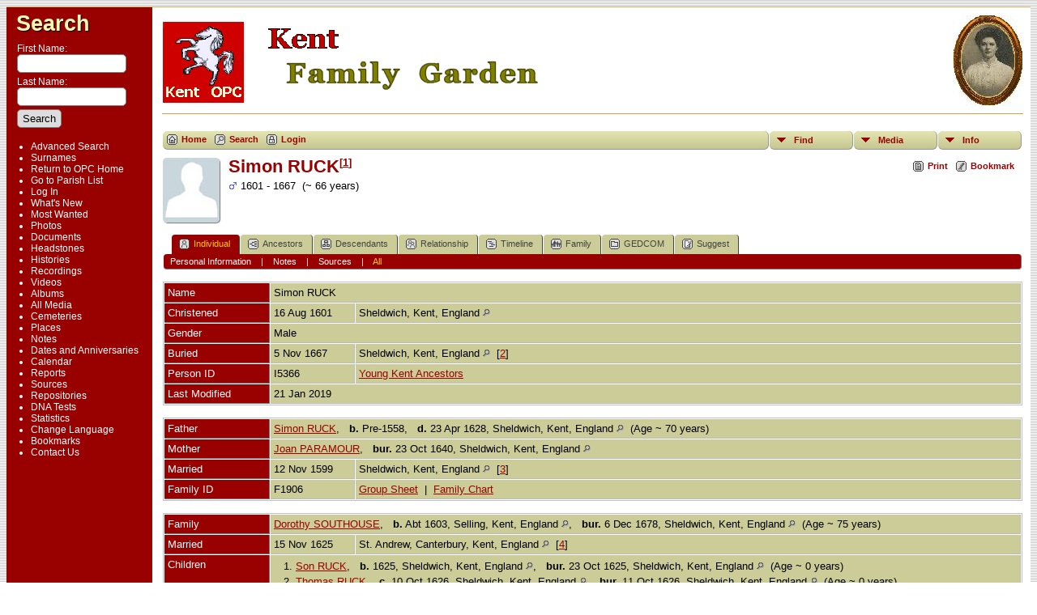

--- FILE ---
content_type: text/html;charset=UTF-8
request_url: http://www.kent-opc.org/opcfamilydata/getperson.php?personID=I5366&tree=tree1
body_size: 54432
content:
<!DOCTYPE html PUBLIC "-//W3C//DTD XHTML 1.0 Transitional//EN" 
"http://www.w3.org/TR/xhtml1/DTD/xhtml1-transitional.dtd">

<html xmlns="http://www.w3.org/1999/xhtml">
<head>
<title>Simon RUCK: Kent Online Parish Clerks, Kent Family Garden</title>
<meta name="Keywords" content="genealogy, family history, Bodeker, Broadbridge, Collard, Dodd, Duncan, Gregory, Hall, Harris, Herman, Hill, Hodges, James, Johnson, Marsh, Milsted, Nutt, Omer, Owlett, Rigden, Ruck, Small, Spillett, Tilby, Walker, Warman" />
<meta name="Description" content="Simon RUCK: Kent Online Parish Clerks, Kent Family Garden" />
<meta http-equiv="Content-type" content="text/html; charset=UTF-8" />
<link rel="shortcut icon" href="favicon.ico"/>
<link href="css/genstyle.css?v=13.1.1" rel="stylesheet" type="text/css" />
<link href="templates/template4/css/tngtabs2.css?v=13.1.1" rel="stylesheet" type="text/css" />
<link href="templates/template4/css/templatestyle.css?v=13.1.1" rel="stylesheet" type="text/css" />
<script src="https://code.jquery.com/jquery-3.4.1.min.js" type="text/javascript" integrity="sha384-vk5WoKIaW/vJyUAd9n/wmopsmNhiy+L2Z+SBxGYnUkunIxVxAv/UtMOhba/xskxh" crossorigin="anonymous"></script>
<script src="https://code.jquery.com/ui/1.12.1/jquery-ui.min.js" type="text/javascript" integrity="sha256-VazP97ZCwtekAsvgPBSUwPFKdrwD3unUfSGVYrahUqU=" crossorigin="anonymous"></script>
<script type="text/javascript" src="js/net.js"></script>
<script type="text/javascript">var tnglitbox;</script>

<script type = 'text/javascript'>
function togglednaicon() {
   if ($('.toggleicon2').attr('src').indexOf('desc') > 0) {
      $('.toggleicon2').attr('src',cmstngpath + 'img/tng_sort_asc.gif')
      $('.toggleicon2').attr('title', 'Collapse');
      $('.dnatest').show();
   }
   else {
      $('.toggleicon2').attr('src',cmstngpath + 'img/tng_sort_desc.gif')
      $('.toggleicon2').attr('title', 'Expand');
      $('.dnatest').hide();
   }
}

function show_dnatest() {
      $('.toggleicon2').attr('src',cmstngpath + 'img/tng_sort_asc.gif')
      $('.toggleicon2').attr('title', 'Collapse');
      $('.dnatest').show();
}

function hide_dnatest() {
      $('.toggleicon2').attr('src',cmstngpath + 'img/tng_sort_desc.gif')
      $('.toggleicon2').attr('title', 'Expand');
      $('.dnatest').hide();
}
</script><link href="templates/template4/css/mytngstyle.css?v=13.1.1" rel="stylesheet" type="text/css" />
<script type="text/javascript" src="js/tngmenuhover2.js"></script>
<script type="text/javascript">
// <![CDATA[
var tnglitbox;
var share = 0;
var closeimg = "img/tng_close.gif";
var smallimage_url = 'ajx_smallimage.php?';
var cmstngpath='';
var loadingmsg = 'Loading...';
var expand_msg = "Expand";
var collapse_msg = "Collapse";
//]]>
</script>
<link rel="alternate" type="application/rss+xml" title="RSS" href="tngrss.php" />
<script type="text/javascript">
  window.CookieHinweis_options  = {
  message: 'Note: This site uses cookies.<br/>',
  agree: 'I understand',
  learnMore: '&bull; View policy',
  link: 'data_protection_policy.php',
  theme: 'hell-unten-rechts'  //other options: dark-top, dark-bottom
 };
</script>
<script type="text/javascript" src="js/cookiebanner.js"></script><!-- The Next Generation of Genealogy Sitebuilding, v.13.1.1 (1 January 2022), Written by Darrin Lythgoe, 2001-2026 -->
</head>
<body id="bodytop" class="getperson publicback">

<div class="center">
<table class="page">
<tr><td colspan="4" class="line"></td></tr>
<tr>
	<td class="menuback">
		<a href="searchform.php" class="searchimg">Search</a>
		<form action="search.php" method="get">
		<table class="menuback">
			<tr><td><span class="fieldname">First Name:<br /><input type="text" name="myfirstname" class="searchbox" size="14" /></span></td></tr>
			<tr><td><span class="fieldname">Last Name: <br /><input type="text" name="mylastname" class="searchbox" size="14" /></span></td></tr>
			<tr><td><input type="hidden" name="mybool" value="AND" /><input type="submit" name="search" value="Search" class="small" /></td></tr>
		</table>
		</form>
		<table class="menuback">
			<tr>
			<td>
			<div class="fieldname">
				<ul>
				<li><a href="searchform.php" class="lightlink">Advanced Search</a></li>
				<li><a href="surnames.php" class="lightlink">Surnames</a></li>
				</ul>
				
				<ul>
				<li><a href="../index.html" class="lightlink">Return to OPC Home</a></li>
				<li><a href="../parishlist.html" class="lightlink">Go to Parish List</a></li>
				</ul>
<ul>
<li><a href="login.php" class="lightlink">Log In</a></li>
<li><a href="whatsnew.php" class="lightlink">What's New</a></li>
<li><a href="mostwanted.php" class="lightlink">Most Wanted</a></li>
<li><a href="browsemedia.php?mediatypeID=photos" class="lightlink">Photos</a></li>
<li><a href="browsemedia.php?mediatypeID=documents" class="lightlink">Documents</a></li>
<li><a href="browsemedia.php?mediatypeID=headstones" class="lightlink">Headstones</a></li>
<li><a href="browsemedia.php?mediatypeID=histories" class="lightlink">Histories</a></li>
<li><a href="browsemedia.php?mediatypeID=recordings" class="lightlink">Recordings</a></li>
<li><a href="browsemedia.php?mediatypeID=videos" class="lightlink">Videos</a></li>
<li><a href="browsealbums.php" class="lightlink">Albums</a></li>
<li><a href="browsemedia.php" class="lightlink">All Media</a></li>
<li><a href="cemeteries.php" class="lightlink">Cemeteries</a></li>
<li><a href="places.php" class="lightlink">Places</a></li>
<li><a href="browsenotes.php" class="lightlink">Notes</a></li>
<li><a href="anniversaries.php" class="lightlink">Dates and Anniversaries</a></li>
<li><a href="calendar.php" class="lightlink">Calendar</a></li>
<li><a href="reports.php" class="lightlink">Reports</a></li>
<li><a href="browsesources.php" class="lightlink">Sources</a></li>
<li><a href="browserepos.php" class="lightlink">Repositories</a></li>
<li><a href="browse_dna_tests.php" class="lightlink">DNA Tests</a></li>
<li><a href="statistics.php" class="lightlink">Statistics</a></li>
<li><a href="changelanguage.php" class="lightlink">Change Language</a></li>
<li><a href="bookmarks.php" class="lightlink">Bookmarks</a></li>
<li><a href="suggest.php?page=Simon RUCK" class="lightlink">Contact Us</a></li>
				</ul>
				</div>
			</td></tr>						
		</table>
	</td>
	<td class="spacercol">&nbsp;&nbsp;&nbsp;</td>
	<td class="content">
		<table class="table-full">
			<tr>
				<td>
					<img src="templates/template4/img/title.gif" alt="" class="banner" width="468" height="100" />

				</td>
				<td><img src="templates/template4/img/smallphoto.jpg" alt="" class="smallphoto" /></td>
			</tr>
			<tr><td colspan="2" class="line"></td></tr>
			<tr>
				<td colspan="2">
						<div class="normal" style="border-collapse:separate"><br />
<!-- topmenu for template 4 --><div class="menucontainer">
<div class="innercontainer">
<div class="icons">
 <a href="index.php"    title="Home" class="tngsmallicon" id="home-smicon">Home</a>
 <a href="searchform.php" onclick="return openSearch();"   title="Search" class="tngsmallicon" id="search-smicon">Search</a>
 <a href="#" onclick="return openLogin('ajx_login.php?p=');"   title="Login" class="tngsmallicon" id="log-smicon">Login</a>
&nbsp;
</div>
<ul class="tngdd  float-right" id="tngdd">
<li class="langmenu stubmenu"><br/></li>
<li><a href="#" class="menulink">Find</a>
<ul>
<li><a href="surnames.php"><span class="menu-icon" id="surnames-icon"></span> <span class="menu-label">Surnames</span></a></li>
<li><a href="firstnames.php"><span class="menu-icon" id="firstnames-icon"></span> <span class="menu-label">First Names</span></a></li>
<li><a href="searchform.php"><span class="menu-icon" id="search-icon"></span> <span class="menu-label">Search People</span></a></li>
<li><a href="famsearchform.php"><span class="menu-icon" id="fsearch-icon"></span> <span class="menu-label">Search Families</span></a></li>
<li><a href="searchsite.php"><span class="menu-icon" id="searchsite-icon"></span> <span class="menu-label">Search Site</span></a></li>
<li><a href="places.php"><span class="menu-icon" id="places-icon"></span> <span class="menu-label">Places</span></a></li>
<li><a href="anniversaries.php"><span class="menu-icon" id="dates-icon"></span> <span class="menu-label">Dates</span></a></li>
<li><a href="calendar.php?m=01"><span class="menu-icon" id="calendar-icon"></span> <span class="menu-label">Calendar</span></a></li>
<li><a href="cemeteries.php"><span class="menu-icon" id="cemeteries-icon"></span> <span class="menu-label">Cemeteries</span></a></li>
<li><a href="bookmarks.php"><span class="menu-icon" id="bookmarks-icon"></span> <span class="menu-label">Bookmarks</span></a></li>
</ul>
</li>
<li><a href="#" class="menulink">Media</a>
<ul>
<li><a href="browsemedia.php?mediatypeID=photos"><span class="menu-icon" id="photos-icon"></span> <span class="menu-label">Photos</span></a></li>
<li><a href="browsemedia.php?mediatypeID=documents"><span class="menu-icon" id="documents-icon"></span> <span class="menu-label">Documents</span></a></li>
<li><a href="browsemedia.php?mediatypeID=headstones"><span class="menu-icon" id="headstones-icon"></span> <span class="menu-label">Headstones</span></a></li>
<li><a href="browsemedia.php?mediatypeID=histories"><span class="menu-icon" id="histories-icon"></span> <span class="menu-label">Histories</span></a></li>
<li><a href="browsemedia.php?mediatypeID=recordings"><span class="menu-icon" id="recordings-icon"></span> <span class="menu-label">Recordings</span></a></li>
<li><a href="browsemedia.php?mediatypeID=videos"><span class="menu-icon" id="videos-icon"></span> <span class="menu-label">Videos</span></a></li>
<li><a href="browsealbums.php"><span class="menu-icon" id="albums-icon"></span> <span class="menu-label">Albums</span></a></li>
<li><a href="browsemedia.php"><span class="menu-icon" id="media-icon"></span> <span class="menu-label">All Media</span></a></li>
</ul>
</li>
<li><a href="#" class="menulink">Info</a>
<ul class="last">
<li><a href="whatsnew.php"><span class="menu-icon" id="whatsnew-icon"></span> <span class="menu-label">What's New</span></a></li>
<li><a href="mostwanted.php"><span class="menu-icon" id="mw-icon"></span> <span class="menu-label">Most Wanted</span></a></li>
<li><a href="reports.php"><span class="menu-icon" id="reports-icon"></span> <span class="menu-label">Reports</span></a></li>
<li><a href="statistics.php"><span class="menu-icon" id="stats-icon"></span> <span class="menu-label">Statistics</span></a></li>
<li><a href="browsetrees.php"><span class="menu-icon" id="trees-icon"></span> <span class="menu-label">Trees</span></a></li>
<li><a href="browsebranches.php"><span class="menu-icon" id="branches-icon"></span> <span class="menu-label">Branches</span></a></li>
<li><a href="browsenotes.php"><span class="menu-icon" id="notes-icon"></span> <span class="menu-label">Notes</span></a></li>
<li><a href="browsesources.php"><span class="menu-icon" id="sources-icon"></span> <span class="menu-label">Sources</span></a></li>
<li><a href="browserepos.php"><span class="menu-icon" id="repos-icon"></span> <span class="menu-label">Repositories</span></a></li>
<li><a href="browse_dna_tests.php"><span class="menu-icon" id="dna-icon"></span> <span class="menu-label">DNA Tests</span></a></li>
<li><a href="suggest.php?page=Simon+RUCK"><span class="menu-icon" id="contact-icon"></span> <span class="menu-label">Contact Us</span></a></li>
</ul>
</li>
</ul>
</div>
</div>
<div id="searchdrop" class="slidedown" style="display:none;"><a href="#" onclick="jQuery('#searchdrop').slideUp(200);return false;" style="float:right"><img src="img/tng_close.gif" alt=""/></a><span class="subhead"><strong>Search</strong> | <a href="searchform.php">Advanced Search</a> | <a href="famsearchform.php">Search Families</a> | <a href="searchsite.php">Search Site</a></span><br/><br/><form action="search.php" method="get">

<label for="searchfirst">First Name: </label><input type="text" name="myfirstname" id="searchfirst"/> &nbsp;
<label for="searchlast">Last Name: </label><input type="text" name="mylastname" id="searchlast"/> &nbsp;
<label for="searchid">ID: </label><input type="text" class="veryshortfield" name="mypersonid" id="searchid"/> &nbsp;
<input type="hidden" name="idqualify" value="equals"/>
<input type="submit" value="Search"/></form></div><div class="icons-rt"> <a href="#" onclick="newwindow=window.open('/opcfamilydata/getperson.php?personID=I5366&amp;tree=tree1&amp;tngprint=1','tngprint','width=850,height=600,status=no,resizable=yes,scrollbars=yes'); newwindow.focus(); return false;"  rel="nofollow" title="Print" class="tngsmallicon" id="print-smicon">Print</a>
 <a href="#" onclick="tnglitbox = new LITBox('ajx_addbookmark.php?p=',{width:350,height:100}); return false;"   title="Bookmark" class="tngsmallicon" id="bmk-smicon">Bookmark</a>
</div>
<script type="text/javascript">var tngdd=new tngdd.dd("tngdd");tngdd.init("tngdd","menuhover");</script>
<div class="vcard">
<div id="mhmatches"></div>
<div style="float:left; padding-right:5px"><img src="img/male.jpg" border="1" alt="Simon RUCK" width="70" height="80" class="smallimg" style="float:left;"/></div><h1 class="header fn" id="nameheader" style="margin-bottom:5px">Simon RUCK<sup><span class="normal">[<a href="#cite1" onclick="$('citations').style.display = '';">1</a>]</span></sup></h1><span class="normal"><img src="img/tng_male.gif" width="11" height="11" alt="Male" style="vertical-align: -1px; border: 0px;"/> 1601 - 1667 &nbsp;(~ 66 years)</span>
<br clear="all" /><br />
<div id="tngmenu">
<ul id="tngnav">
<li><a id="a0" href="getperson.php?personID=I5366&amp;tree=tree1" class="here"><span class="tngsmallicon2" id="ind-smicon"></span>Individual</a></li>
<li><a id="a1" href="pedigree.php?personID=I5366&amp;tree=tree1"><span class="tngsmallicon2" id="ped-smicon"></span>Ancestors</a></li>
<li><a id="a2" href="descend.php?personID=I5366&amp;tree=tree1"><span class="tngsmallicon2" id="desc-smicon"></span>Descendants</a></li>
<li><a id="a3" href="relateform.php?primaryID=I5366&amp;tree=tree1"><span class="tngsmallicon2" id="rel-smicon"></span>Relationship</a></li>
<li><a id="a4" href="timeline.php?primaryID=I5366&amp;tree=tree1"><span class="tngsmallicon2" id="time-smicon"></span>Timeline</a></li>
<li><a id="a5" href="familychart.php?personID=I5366&amp;tree=tree1"><span class="tngsmallicon2" id="fam-smicon"></span>Family</a></li>
<li><a id="a6" href="gedform.php?personID=I5366&amp;tree=tree1"><span class="tngsmallicon2" id="ged-smicon"></span>GEDCOM</a></li>
<li><a id="a7" href="suggest.php?enttype=I&amp;ID=I5366&amp;tree=tree1"><span class="tngsmallicon2" id="sugg-smicon"></span>Suggest</a></li>
</ul>
</div>
<div id="pub-innermenu" class="fieldnameback fieldname smaller rounded4">
<a href="#" class="lightlink" onclick="return infoToggle('info');" id="tng_plink">Personal Information</a> &nbsp;&nbsp; | &nbsp;&nbsp; 
<a href="#" class="lightlink" onclick="return infoToggle('notes');" id="tng_nlink">Notes</a> &nbsp;&nbsp; | &nbsp;&nbsp; 
<a href="#" class="lightlink" onclick="return infoToggle('citations');" id="tng_clink">Sources</a> &nbsp;&nbsp; | &nbsp;&nbsp; 
<a href="#" class="lightlink3" onclick="return infoToggle('all');" id="tng_alink">All</a>
</div><br/>
<script type="text/javascript" src="js/getperson.js"></script>
<script type="text/javascript">
function infoToggle(part) {
	if( part == "all" ) {
		jQuery('#info').show();
$('#notes').show();
$('#tng_nlink').attr('class','lightlink');
$('#citations').show();
$('#tng_clink').attr('class','lightlink');
		jQuery('#tng_alink').attr('class','lightlink3');
		jQuery('#tng_plink').attr('class','lightlink');
	}
	else {
		innerToggle(part,"info","tng_plink");
innerToggle(part,"notes","tng_nlink");
innerToggle(part,"citations","tng_clink");
		jQuery('#tng_alink').attr('class','lightlink');
	}
	return false;
}
</script>

<ul class="nopad">
<li id="info" style="list-style-type: none; ">
<table cellspacing="1" cellpadding="4" class="whiteback tfixed normal">
<col class="labelcol"/><col style="width:104px"/><col />
<tr>
<td valign="top" class="fieldnameback indleftcol lt1"  id="info1"><span class="fieldname">Name</span></td>
<td valign="top" colspan="2" class="databack"><span class="n"><span class="given-name">Simon</span> <span class="family-name">RUCK</span></span>&nbsp;</td></tr>
<tr>
<td valign="top" class="fieldnameback lt3" ><span class="fieldname">Christened</span></td>
<td valign="top" class="databack">16 Aug 1601&nbsp;</td>
<td valign="top" class="databack">Sheldwich, Kent, England <a href="placesearch.php?psearch=Sheldwich%2C+Kent%2C+England&amp;tree=tree1" title="Find all individuals with events at this location"><img src="img/tng_search_small.gif" alt="Find all individuals with events at this location" style="width: 9px; height: 9px; border:0" /></a>&nbsp;</td>
</tr>
<tr>
<td valign="top" class="fieldnameback lt4" ><span class="fieldname">Gender</span></td>
<td valign="top" colspan="2" class="databack">Male&nbsp;</td></tr>
<tr>
<td valign="top" class="fieldnameback lt6" ><span class="fieldname">Buried</span></td>
<td valign="top" class="databack">5 Nov 1667&nbsp;</td>
<td valign="top" class="databack">Sheldwich, Kent, England <a href="placesearch.php?psearch=Sheldwich%2C+Kent%2C+England&amp;tree=tree1" title="Find all individuals with events at this location"><img src="img/tng_search_small.gif" alt="Find all individuals with events at this location" style="width: 9px; height: 9px; border:0" /></a>&nbsp; [<a href="#cite2" onclick="$('citations').style.display = '';">2</a>]&nbsp;</td>
</tr>
<tr>
<td valign="top" class="fieldnameback lt7" ><span class="fieldname">Person ID</span></td>
<td valign="top" class="databack">I5366&nbsp;</td>
<td valign="top" class="databack"><a href="showtree.php?tree=tree1">Young Kent Ancestors</a></td>
</tr>
<tr>
<td valign="top" class="fieldnameback lt8" ><span class="fieldname">Last Modified</span></td>
<td valign="top" colspan="2" class="databack">21 Jan 2019&nbsp;</td></tr>
</table>
<br/>
<table cellspacing="1" cellpadding="4" class="whiteback tfixed normal">
<col class="labelcol"/><col style="width:104px"/><col />
<tr>
<td valign="top" class="fieldnameback indleftcol lt9"  id="famF1906_1"><span class="fieldname">Father</span></td>
<td valign="top" colspan="2" class="databack"><a href="getperson.php?personID=I5278&amp;tree=tree1">Simon RUCK</a>, &nbsp; <strong>b.</strong> Pre-1558, &nbsp; <strong>d.</strong> 23 Apr 1628, Sheldwich, Kent, England <a href="placesearch.php?tree=tree1&amp;psearch=Sheldwich%2C+Kent%2C+England" title="Find all individuals with events at this location"><img src="img/tng_search_small.gif" alt="Find all individuals with events at this location" style="width: 9px; height: 9px;" /></a> &nbsp;(Age ~ 70 years)&nbsp;</td></tr>
<tr>
<td valign="top" class="fieldnameback lt10" ><span class="fieldname">Mother</span></td>
<td valign="top" colspan="2" class="databack"><a href="getperson.php?personID=I5365&amp;tree=tree1">Joan PARAMOUR</a>, &nbsp; <strong>bur.</strong> 23 Oct 1640, Sheldwich, Kent, England <a href="placesearch.php?tree=tree1&amp;psearch=Sheldwich%2C+Kent%2C+England" title="Find all individuals with events at this location"><img src="img/tng_search_small.gif" alt="Find all individuals with events at this location" style="width: 9px; height: 9px;" /></a>&nbsp;</td></tr>
<tr>
<td valign="top" class="fieldnameback lt11" ><span class="fieldname">Married</span></td>
<td valign="top" class="databack">12 Nov 1599&nbsp;</td>
<td valign="top" class="databack">Sheldwich, Kent, England <a href="placesearch.php?psearch=Sheldwich%2C+Kent%2C+England&amp;tree=tree1" title="Find all individuals with events at this location"><img src="img/tng_search_small.gif" alt="Find all individuals with events at this location" style="width: 9px; height: 9px; border:0" /></a>&nbsp; [<a href="#cite3" onclick="$('citations').style.display = '';">3</a>]&nbsp;</td>
</tr>
<tr>
<td valign="top" class="fieldnameback lt13" ><span class="fieldname">Family ID</span></td>
<td valign="top" class="databack">F1906&nbsp;</td>
<td valign="top" class="databack"><a href="familygroup.php?familyID=F1906&amp;tree=tree1">Group Sheet</a>&nbsp; | &nbsp;<a href='familychart.php?familyID=F1906&amp;tree=tree1'>Family Chart</a></td>
</tr>
</table>
<br/>
<table cellspacing="1" cellpadding="4" class="whiteback tfixed normal">
<col class="labelcol"/><col style="width:104px"/><col />
<tr>
<td valign="top" class="fieldnameback indleftcol lt14"  id="famF1943_1"><span class="fieldname">Family</span></td>
<td valign="top" colspan="2" class="databack"><a href="getperson.php?personID=I5367&amp;tree=tree1">Dorothy SOUTHOUSE</a>, &nbsp; <strong>b.</strong> Abt 1603, Selling, Kent, England <a href="placesearch.php?tree=tree1&amp;psearch=Selling%2C+Kent%2C+England" title="Find all individuals with events at this location"><img src="img/tng_search_small.gif" alt="Find all individuals with events at this location" style="width: 9px; height: 9px;" /></a>, &nbsp; <strong>bur.</strong> 6 Dec 1678, Sheldwich, Kent, England <a href="placesearch.php?tree=tree1&amp;psearch=Sheldwich%2C+Kent%2C+England" title="Find all individuals with events at this location"><img src="img/tng_search_small.gif" alt="Find all individuals with events at this location" style="width: 9px; height: 9px;" /></a> &nbsp;(Age ~ 75 years)&nbsp;</td></tr>
<tr>
<td valign="top" class="fieldnameback lt15" ><span class="fieldname">Married</span></td>
<td valign="top" class="databack">15 Nov 1625&nbsp;</td>
<td valign="top" class="databack">St. Andrew, Canterbury, Kent, England <a href="placesearch.php?psearch=St.+Andrew%2C+Canterbury%2C+Kent%2C+England&amp;tree=tree1" title="Find all individuals with events at this location"><img src="img/tng_search_small.gif" alt="Find all individuals with events at this location" style="width: 9px; height: 9px; border:0" /></a>&nbsp; [<a href="#cite4" onclick="$('citations').style.display = '';">4</a>]&nbsp;</td>
</tr>
<tr>
<td valign="top" class="fieldnameback"><span class="fieldname">Children&nbsp;</span></td>
<td colspan="2" class="databack">
<table cellpadding = "0" cellspacing = "0" style="width: 100%">
<tr><td valign="top" width="10">&nbsp;</td><td onmouseover="highlightChild(1,'I5369');" onmouseout="highlightChild(0,'I5369');" class="unhighlightedchild" id="childI5369"><span class="normal">1. <a href="getperson.php?personID=I5369&amp;tree=tree1">Son RUCK</a>, &nbsp; <strong>b.</strong> 1625, Sheldwich, Kent, England <a href="placesearch.php?tree=tree1&amp;psearch=Sheldwich%2C+Kent%2C+England" title="Find all individuals with events at this location"><img src="img/tng_search_small.gif" alt="Find all individuals with events at this location" style="width: 9px; height: 9px;" /></a>, &nbsp; <strong>bur.</strong> 23 Oct 1625, Sheldwich, Kent, England <a href="placesearch.php?tree=tree1&amp;psearch=Sheldwich%2C+Kent%2C+England" title="Find all individuals with events at this location"><img src="img/tng_search_small.gif" alt="Find all individuals with events at this location" style="width: 9px; height: 9px;" /></a> &nbsp;(Age ~ 0  years)</span></td></tr>
<tr><td valign="top" width="10">&nbsp;</td><td onmouseover="highlightChild(1,'I5370');" onmouseout="highlightChild(0,'I5370');" class="unhighlightedchild" id="childI5370"><span class="normal">2. <a href="getperson.php?personID=I5370&amp;tree=tree1">Thomas RUCK</a>, &nbsp; <strong>c.</strong> 10 Oct 1626, Sheldwich, Kent, England <a href="placesearch.php?tree=tree1&amp;psearch=Sheldwich%2C+Kent%2C+England" title="Find all individuals with events at this location"><img src="img/tng_search_small.gif" alt="Find all individuals with events at this location" style="width: 9px; height: 9px;" /></a>, &nbsp; <strong>bur.</strong> 11 Oct 1626, Sheldwich, Kent, England <a href="placesearch.php?tree=tree1&amp;psearch=Sheldwich%2C+Kent%2C+England" title="Find all individuals with events at this location"><img src="img/tng_search_small.gif" alt="Find all individuals with events at this location" style="width: 9px; height: 9px;" /></a> &nbsp;(Age ~ 0  years)</span></td></tr>
<tr><td valign="top" width="10">&nbsp;</td><td onmouseover="highlightChild(1,'I5371');" onmouseout="highlightChild(0,'I5371');" class="unhighlightedchild" id="childI5371"><span class="normal">3. <a href="getperson.php?personID=I5371&amp;tree=tree1">Elizabeth RUCK</a>, &nbsp; <strong>c.</strong> 9 Mar 1630, Sheldwich, Kent, England <a href="placesearch.php?tree=tree1&amp;psearch=Sheldwich%2C+Kent%2C+England" title="Find all individuals with events at this location"><img src="img/tng_search_small.gif" alt="Find all individuals with events at this location" style="width: 9px; height: 9px;" /></a>, &nbsp; <strong>bur.</strong> 21 Jan 1667, Selling, Kent, England <a href="placesearch.php?tree=tree1&amp;psearch=Selling%2C+Kent%2C+England" title="Find all individuals with events at this location"><img src="img/tng_search_small.gif" alt="Find all individuals with events at this location" style="width: 9px; height: 9px;" /></a> &nbsp;(Age ~ 36 years)</span></td></tr>
<tr><td valign="top" width="10">&nbsp;</td><td onmouseover="highlightChild(1,'I5372');" onmouseout="highlightChild(0,'I5372');" class="unhighlightedchild" id="childI5372"><span class="normal">4. <a href="getperson.php?personID=I5372&amp;tree=tree1">Simon RUCK</a>, &nbsp; <strong>c.</strong> 26 Apr 1632, Sheldwich, Kent, England <a href="placesearch.php?tree=tree1&amp;psearch=Sheldwich%2C+Kent%2C+England" title="Find all individuals with events at this location"><img src="img/tng_search_small.gif" alt="Find all individuals with events at this location" style="width: 9px; height: 9px;" /></a>, &nbsp; <strong>bur.</strong> 10 Aug 1697, Canterbury, Kent, England <a href="placesearch.php?tree=tree1&amp;psearch=Canterbury%2C+Kent%2C+England" title="Find all individuals with events at this location"><img src="img/tng_search_small.gif" alt="Find all individuals with events at this location" style="width: 9px; height: 9px;" /></a> &nbsp;(Age ~ 65 years)</span></td></tr>
<tr><td valign="top" width="10">&nbsp;</td><td onmouseover="highlightChild(1,'I5373');" onmouseout="highlightChild(0,'I5373');" class="unhighlightedchild" id="childI5373"><span class="normal">5. <a href="getperson.php?personID=I5373&amp;tree=tree1">John RUCK</a>, &nbsp; <strong>c.</strong> 31 Aug 1634, Sheldwich, Kent, England <a href="placesearch.php?tree=tree1&amp;psearch=Sheldwich%2C+Kent%2C+England" title="Find all individuals with events at this location"><img src="img/tng_search_small.gif" alt="Find all individuals with events at this location" style="width: 9px; height: 9px;" /></a>, &nbsp; <strong>bur.</strong> 20 Dec 1696, Sheldwich, Kent, England <a href="placesearch.php?tree=tree1&amp;psearch=Sheldwich%2C+Kent%2C+England" title="Find all individuals with events at this location"><img src="img/tng_search_small.gif" alt="Find all individuals with events at this location" style="width: 9px; height: 9px;" /></a> &nbsp;(Age ~ 62 years)</span></td></tr>
<tr><td valign="top" width="10">&nbsp;</td><td onmouseover="highlightChild(1,'I5374');" onmouseout="highlightChild(0,'I5374');" class="unhighlightedchild" id="childI5374"><span class="normal">6. <a href="getperson.php?personID=I5374&amp;tree=tree1">Thomas RUCK</a>, &nbsp; <strong>c.</strong> 12 Mar 1637, Sheldwich, Kent, England <a href="placesearch.php?tree=tree1&amp;psearch=Sheldwich%2C+Kent%2C+England" title="Find all individuals with events at this location"><img src="img/tng_search_small.gif" alt="Find all individuals with events at this location" style="width: 9px; height: 9px;" /></a>, &nbsp; <strong>bur.</strong> 11 Nov 1651, Sheldwich, Kent, England <a href="placesearch.php?tree=tree1&amp;psearch=Sheldwich%2C+Kent%2C+England" title="Find all individuals with events at this location"><img src="img/tng_search_small.gif" alt="Find all individuals with events at this location" style="width: 9px; height: 9px;" /></a> &nbsp;(Age ~ 14 years)</span></td></tr>
<tr><td valign="top" width="10">&nbsp;</td><td onmouseover="highlightChild(1,'I5375');" onmouseout="highlightChild(0,'I5375');" class="unhighlightedchild" id="childI5375"><span class="normal">7. <a href="getperson.php?personID=I5375&amp;tree=tree1">Margaret RUCK</a>, &nbsp; <strong>c.</strong> 8 May 1639, Sheldwich, Kent, England <a href="placesearch.php?tree=tree1&amp;psearch=Sheldwich%2C+Kent%2C+England" title="Find all individuals with events at this location"><img src="img/tng_search_small.gif" alt="Find all individuals with events at this location" style="width: 9px; height: 9px;" /></a>, &nbsp; <strong>bur.</strong> 11 Nov 1651, Sheldwich, Kent, England <a href="placesearch.php?tree=tree1&amp;psearch=Sheldwich%2C+Kent%2C+England" title="Find all individuals with events at this location"><img src="img/tng_search_small.gif" alt="Find all individuals with events at this location" style="width: 9px; height: 9px;" /></a> &nbsp;(Age ~ 12 years)</span></td></tr>
<tr><td valign="top" width="10">&nbsp;</td><td onmouseover="highlightChild(1,'I5368');" onmouseout="highlightChild(0,'I5368');" class="unhighlightedchild" id="childI5368"><span class="normal">8. <a href="getperson.php?personID=I5368&amp;tree=tree1">William RUCK</a>, &nbsp; <strong>c.</strong> 15 Dec 1642, Sheldwich, Kent, England <a href="placesearch.php?tree=tree1&amp;psearch=Sheldwich%2C+Kent%2C+England" title="Find all individuals with events at this location"><img src="img/tng_search_small.gif" alt="Find all individuals with events at this location" style="width: 9px; height: 9px;" /></a>, &nbsp; <strong>bur.</strong> 29 Oct 1688, Sheldwich, Kent, England <a href="placesearch.php?tree=tree1&amp;psearch=Sheldwich%2C+Kent%2C+England" title="Find all individuals with events at this location"><img src="img/tng_search_small.gif" alt="Find all individuals with events at this location" style="width: 9px; height: 9px;" /></a> &nbsp;(Age ~ 45 years)</span></td></tr>
</table>
</td>
</tr>
<tr>
<td valign="top" class="fieldnameback lt17" ><span class="fieldname">Last Modified</span></td>
<td valign="top" colspan="2" class="databack">20 Mar 2022&nbsp;</td></tr>
<tr>
<td valign="top" class="fieldnameback lt18" ><span class="fieldname">Family ID</span></td>
<td valign="top" class="databack">F1943&nbsp;</td>
<td valign="top" class="databack"><a href="familygroup.php?familyID=F1943&amp;tree=tree1">Group Sheet</a>&nbsp; | &nbsp;<a href='familychart.php?familyID=F1943&amp;tree=tree1'>Family Chart</a></td>
</tr>
</table>
<br />
</li> <!-- end info -->
<li id="notes" style="list-style-type: none; ">
<table cellspacing="1" cellpadding="4" class="whiteback tfixed normal">
<col class="labelcol"/><col />
<tr>
<td valign="top" class="fieldnameback indleftcol" id="notes1"><span class="fieldname">Notes&nbsp;</span></td>
<td valign="top" class="databack"><ul class="normal">
<li>Simon Rucke, then described as Senior, signed the inventory for the estate of George Carter, Senior, of Crundale, in 1653, total value 1,710 pounds, 16s4d.</li>
</ul>
</td>
</tr>
</table>
<br />
</li> <!-- end notes -->
<li id="citations" style="list-style-type: none; ">
<table cellspacing="1" cellpadding="4" class="whiteback tfixed normal">
<col class="labelcol"/><col />
<tr>
<td valign="top" class="fieldnameback indleftcol" id="citations1"><a name="sources"><span class="fieldname">Sources&nbsp;</span></a></td>
<td valign="top" class="databack"><div class="notearea"><ol class="normal citeblock"><li class="normal"><a name="cite1"></a>[<a href="showsource.php?sourceID=S78&amp;tree=tree1">S78</a>]  Will, Archdeaconry Court of Canterbury, Archdeaconry Court of Canterbury, Canterbury Cathedral Archives, (U.S.A., Salt Lake City:  Genealogical Society of Utah), LDS Film #0188973, 1664-1677, Vol 72, folio 359, 20 Feb 1666/1667.<br />
IN THE NAME OF GOD, AMEN, I, SIMON RUCKE, of the parish of Sheldwich in the County of Kent, yeoman, being in health of body and of good remembrance by the goodness of God, doe this twentieth day of February in the year of our Lord Christ one thousand, six hundred, sixty and six, make and ordain this my present last Will and Testament in manner and form following:<br />
<br />
First I bequeath my soul unto Almighty God my Creator, trusting to be saved by the merits of Jesus Christ my Redeemer and my body I commit to the earth from whence it was taken and to be buried in the said parish church of Sheldwich so near to the grave of my deceased father as conveniently it may be, and for my worldly goods which God hath lent me I thus dispose thereof:<br />
<br />
First I give unto the poor of the said parish of Sheldwich the sum of twenty shillings to be paid unto them within one year after my decease.<br />
<br />
Item I give and bequeath unto DOROTHY my loving wife all my linen or every sort and two bedsteddles now standing in the chambers over the parlor in my now dwelling house in Sheldwich aforesaid called Shephurst, and two feather beds and all other the furniture to each of them belonging and four of my chests and my great square box in my said house, and the one half of all my brass and the one half of all my pewter and all my silver plate.<br />
<br />
Item I give and bequeath to my two younger sons, JOHN RUCKE and WILLIAM RUCKE, to each of them the sum of twenty pounds of lawful money of England to be paid unto them or to their several assigns within one year next after my decease.<br />
<br />
Item I give unto my said son, JOHN, my bedsteddle now in the dwelling house of Jonah Mosse in the parish of Selling, in the said County, and one of my feather beds in my dwelling house called Shephurst and all other furniture fitting for _______<br />
<br />
Item I give unto all the children of my daughter GYLES deceased, to each of them five pounds of lawful money of England to be paid unto each of them at their several ages of twenty years.<br />
<br />
Item I give unto the three sons of my eldest son, SIMON RUCKE, to each of them five pounds of like money and to be paid unto each of them at their several ages of twenty years.<br />
<br />
Item my will is that my said son, SIMON, shall have liberty in convenient time after my decease for himself, his heirs or assigns to come into my said dwelling house to take away that bedsteddle and the furniture thereunto belonging the which my deceased mother gave him.<br />
<br />
Item I give and bequeath unto my youngest son, WILLIAM RUCKE, my two leases granted unto me by the president of Corpus Christi College in Oxford (that is to say) my lease of the house where I now dwell called Shephurst aforesaid and _______ with all the lands, profits and appurtenances therein granted, situate, lying and being in Sheldwich and in Selling and Chilham in the said County;  and my lease of certain woodlands belonging to the said College with all the profits and benefits therein granted, lying in the said parishes or in _____or one of them;  and all my right and title as a tenant to renew them at all times convenient to the use of himself and his heirs forever.<br />
<br />
Item I give and bequeath unto my said son WILLIAM, all the residue and remainder of my household stuff and goods in my said dwelling house of what nature or kind soever which is not before in this my present last Will given nor bequeathed;  and all my utensils and implements of husbandry and for husbandry uses, whether in my barns, stables, outhouses, closes, courts, yards and backsides to my said dwelling house belonging or appertaining and also four of my horses, geldings or mares, at his own choice and harnesses for them both for plough and wagon of the best I shall leave at my death;  and all my wagons, ploughs, courts, harrows, rowles, fodder ingraces, gates and barrs about the lands and appurtenances belonging to Shephurst farm and the woodlands abovesaid.  Moreover, I give unto my said son, WILLIAM, one hundred cops of good fodder for to help feed his horses with all if there shall be so much in my said barns or outhouses or upon the said lands reaped or unreaped, the one half to be of peat and the other half of tares;  and also all the chaffe of all the corn which shall be in my said barns or on the lands belonging to the farm called Shephurst aforesaid, at the time of my death.  Also my Will is that my said son, WILLIAM RUCKE, do and shall pay unto DOROTHY, my wife, or to her assigns the yearly rent or sum of twenty pounds of lawful money of England every year during her natural life and to be paid unto her quarterly at the four most usual quarters in the year, that is to say, the birth of our Saviour Christ, Annunciation of the Blessed Virgin Mary, the nativity of St. John the Baptist and St. Michael the Archangel by equal and even portions, the first payment to be made on the first of those days that shall come next after my decease and so forth from quarter to quarter during her natural life.  And if the said rent or money shall be behind and unpaid either in all or in part by the space of twenty days next after any or either of those quarter days, then it shall be lawful for my said wife or her assigns to enter on or upon my said farm called Shephurst or on any part thereof and to distrain upon any goods there found and the distress or distresses so taken to lead, drive or carry away and the same to detain until all her rent or money so behind and unpaid be fully satisfied and all other charges thereupon occasioned be restored and paid, and thus to do as often as cause shall be given her during her natural life.<br />
<br />
Item I give and bequeath unto my said son, WILLIAM RUCKE, and to his heirs forever, all those my two small messuages in Sheldwich aforesaid and now in the several occupations of Thomas Ninn and Thomas Goodwin with all the lands and the appurtenances to either of them belonging lying in Sheldwich aforesaid;  and one piece or parcel of land which I purchased of Alice Hills and is now planted with fruit trees and four acres and half or thereabouts of arable land in a field called Picken Field in Sheldwich aforesaid;  and one piece or parcel of land called Joan Woods which I purchased of Simon Knowlden and now in the occupation of Henry Lylly by estimation 3 acres in Sheldwich;  and one parcel of land in a field called Fridhill in Sheldwich aforesaid, being arable and woodlands by estimation eleven acres;  and one parcel of land arable and woodland in Sheldwich by estimation three acres lying in a field called Profitt Field;  and one acre of woodland adjoining unto Stalkenwood which I had of my father Southouse, all which said several messuages, lands and every of their appurtenances I give unto my said son, WILLIAM RUCKE, and to his heirs forever, he, the said WILLIAM, his heirs and assigns paying unto my abovesaid son, JOHN RUCKE, or to his assigns the yearly rent or sum of six pounds of lawful money of England every year during the natural life of him the said JOHN, and to be paid unto him or to his assigns half yearly the one half thereof at or on the feast of the Annunciation of St. Mary the Virgin and the other half thereof at or on the feast of St. Michael the Archangel or within twenty days next after either of them and for default of payment at the said days or times it shall be lawful for him the said JOHN, his assigns, to enter into or upon the said two messuages and into or upon all the several pieces or parcels of lands hereby given and bequeath unto my son, WILLIAM, or into or upon any part thereof and to distrain and the distress or distresses so taken to lead, drive or carry away and detain until all such rent or money so behind and all charges sustained by that occasion by fully satisfied and paid.<br />
<br />
Item my will is that my son, WILLIAM, shall pay the said yearly rent or sum of twenty pounds unto DOROTHY my wife without any deduction or abatement for or in respect of taxes, cesses or any other cause whatsoever every year during her natural life and also that he shall likewise make full payment of six pounds as abovesaid unto my son JOHN without any abatement for any cause as abovesaid every year during the natural life of the said JOHN;  and also that my said son, SIMON, shall have liberty to reap, mow, cut, and carry into my barns at Shephurst all such corn and grain as shall be growing of mine upon any of the lands belonging to the said farm at the time of my death;  and also to thresh it out there and to carry it away at any time until the first day of May next after such harvest.<br />
<br />
Item I give and bequeath unto my said son, SIMON, and his heirs forever my messuage in the parish of Boughton-under-the-Blean, in the said County, with the barns, stables, outhouses, buildings, closes, yards, gardens, orchards, lands and all and every the appurtenances to the same belonging and my lease of certain lands there which I hold of John Hawkins, Esq. All being now in the occupation of JOHN RUCKE or his assigns;  and my messuage in the parish of Selling and all the lands arable and woodlands and all other the appurtenances thereunto belonging and now in the occupation of CHRISTOPHER WELDISH and my small messuage, lands and the appurtenances thereunto belonging being in the said parish of Selling and County of Kent and now in the occupation of Richard Goodwin and my two messuages in the parish of Chilham and County aforesaid, and all the lands and other the appurtenances unto them or either of them belonging and now in the several occupations of John Marsh and Robert Pim or of some of their assigns and my two crofts or pieces of land which my deceased father purchased of Daniel Gyll lying in Chilham aforesaid and now in the occupation of Thomas Ninn aforesaid, all which said several messuages, lands and all and singular their and every of their appurtenances I do give and bequeath unto my son, SIMON RUCKE, and to his heirs forever but with this condition and exception, that is to say:  that my said son, SIMON RUCKE, his heirs and assigns shall pay unto DOROTHY, my wife, the yearly rent or sum of ten pounds of lawful money of England every year during her natural life and to be paid unto her or to her assigns quarterly at the said days and times before in this my present Will named and appointed for her to receive her yearly rent or sum of twenty pounds of my son, WILLIAM, and in default of payment at or on the said quarter days or within twenty days next after either of them, it shall be lawful for my said wife or her assigns at all such times or at any time after, to enter into or upon the messuage, lands and appurtenances or any part thereof which is now in the occupation of the said CHRISTOPHER WELDISH in the said parish of Selling and to distrain and the distress or distresses there found and taken to lead, drive or carry away and the same to detain and ________ until all such rent or money so behind and all charges thereupon occasioned be fully satisfied and paid and thus to do as often as default of payment shall be during her natural life and also paying and allowing unto my said son, JOHN RUCKE, or to his assigns, the yearly rent or sum of fourteen pounds of like money every year during his natural life and to be paid unto him or to his assigns half yearly the one half thereof at or on the feast of the Annunciation of the Blessed Virgin Mary and the other half thereof at or on the feast of St. Michael the Archangel or within twenty days next after either of the said feasts or days of payment, and for want or in default of payment at the said days or times for payment, it shall be lawful for my said son, JOHN, or his assigns at every such default of payment as aforesaid or at any time after to enter into or upon those two messuages in Chilham aforesaid and into or upon all the lands and the appurtenances to there or either of them belonging or on any part thereof which are now in the several occupations of John Marsh and Robert Pim or their or either of their assigns and to distrain and the distress or distresses so found and taken to lead, drive or carry away and the same to detain and keep until all such rent or money so behind and all charges thereupon occasioned be fully satisfied and paid and thus to do as often as default of payment shall be during the natural life of my said son, JOHN RUCKE, and my Will further is that my said wife shall receive the full yearly rent or sum of ten pounds as above said without any deduction or abatement for or in respect of taxes of cesses or any other cause whatsoever and her first payment to be made unto her at or on the first of those quarter days that shall next come after my decease and my will also is that there by likewise no abatement at any time made unto my said son, JOHN RUCKE, either for taxes, cesses or other cause whatsoever out of his yearly rent or sum of fourteen pounds as above said;  and that his first payment be made unto him or to his assigns at or on the first of those half yearly days that shall first come after my decease;  and also with this further exception and condition that my said son, SIMON RUCKE, or his heirs or assigns shall truly satisfy, content and pay all the legacies which I have in this my present Will given or bequeathed at the times herein limited and appointed and discharge my funeral expenses and also that he or my said son, SIMON RUCKE, or his heirs or assigns, shall well and truly satisfy and pay all my debts of what nature soever they be whether they be secured upon part of my lands or by bonds, bills or otherwise due or whether they be partly on lands and partly on bonds, bills and partly otherwise, the twenty pounds yearly to be paid unto my wife by my son, WILLIAM RUCKE, as before is specified only excepted.<br />
<br />
Item I do nominate, constitute and ordain my said son, SIMON RUCKE, my sole Executor of this my present last Will and Testament and the better to enable him for the payment of my said debts and legacies I do give and bequeath unto him my said son and Executor all the residue of my goods and chattels of what nature or kind soever which I have not already I this my present last Will given nor bequeathed and to the end that my said son and Executor shall truly pay and discharge all my said debts, legacies and funeral expenses as aforesaid my will is that he my said son and Executor shall give sufficient security unto my youngest son, WILLIAM RUCKE, for his performance thereof in due time that so my said son, WILLIAM, may not suffer thereby, not be disquieted nor interrupted in his possession and enjoyment of that estate which I have in this my present Will given or bequeathed unto him, but if my said son, SIMON RUCKE, shall either refuse or neglect to give such security either by bond or obligation or some other good way to the value of one thousand pounds at the least ready sealed and delivered unto my said son, WILLIAM RUCKE, or to his heirs or assigns for the purposes above said within the space of twenty days next after my decease then and in the case only my will is that my said son, SIMON, shall from that time forever be debarred of and from the Execution and Executorship of this my present last Will and Testament and that he shall not intermeddle with, not dispose of any of my goods not chattels until he have confirmed such security as above said and upon his refusing or neglecting to confirm seal and deliver unto my said son, WILLIAM, his heirs or assigns such security as above said within twenty days next after my decease that then I do nominate, constitute and ordain him my said son WILLIAM RUCKE, my sole Executor of this my present last Will and Testament for the true payment and discharging of all my said debts and legacies and my funeral expenses as above is said and to enable him thereunto I do give and bequeath unto him my said son and Executor all those several messuages, lands and every of their appurtenances the which I had before in this my present Will given and bequeathed unto my said son, SIMON, (that is to say) my messuage, lands and the appurtenances in the parish of Boughton-under-the Blean in the occupation of JOHN RUCKE together with the lease of certain lands there which I hold of John Hawkins Esq. And my two messuages lands and their several appurtenances in the several occupations of Christopher Weldish and Richard Goodwin in Selling aforesaid and my two messuages in the parish of Chilham and all the lands and the appurtenances to each of them belonging in the several occupations of John Marsh and Robert Pim and my two crofts or pieces of land which my deceased father purchased of Daniel Gyll all which said several messuages, lands and all and singular their appurtenances I do give and bequeath unto my said son, WILLIAM RUCKE, and to his heirs forever he the said WILLIAM, my Executor (in the case aforesaid) paying unto my wife the yearly rent of ten pounds during her natural life in manner and form as is before in this my present Will provided in every particular and paying unto my son JOHN RUCKE the yearly rent of fourteen pounds at the times and in manner in every particular as is before ordered and provided, and for the better enabling my said Executor to pay and discharge all my said debts and legacies I do give unto him my said son and Executor all the residue of my goods and chattels not in this my present Will before given nor bequeathed only out of the same goods and chattels I give unto my son, SIMON RUCKE, the sum of twenty pounds of lawful money of England to be paid unto him or his hires or assigns within one year after my decease.  Lastly, I do revoke all former Wills and bequests and do ratify and confirm this my present last Will and Testament with my hand and seal the day and year first above written<br />
<br />
SIGNED, SEALED AND DECLARED to his last Will<br />
And Testament according to his mind and written			Simon Rucke<br />
In two sheets of paper fixed together in the presence		(signed)<br />
Of us:<br />
<br />
John Pemble,<br />
Henry Pemble and<br />
Alice Pemble<br />
<br />
<br />
Probate made of the above written Will of SIMON RUCKE late of the city of Canterbury, deceased, on the 24 day of December A.D. 1667, before the Reverend William Lovelace, Clerk Surrogate to the worshipful William Stede, Doctor of Laws, Official General to the Reverend the Archdeacon of Canterbury lawfully constituted by the oath of WILLIAM RUCKE, son of the deceased and Executrix named in the said Will he being first sworn duly to perform the same, etc. <br /><br /></li>
<li class="normal"><a name="cite2"></a>[<a href="showsource.php?sourceID=S34&amp;tree=tree1">S34</a>]  Parish Register, England, Kent:  Church of England, Canterbury Cathedral Archives, (U.S.A., Salt Lake City:  Genealogical Society of Utah), Sheldwich, Kent, England, LDS Film #2354740, 5 Nov 1667. <br /><br /></li>
<li class="normal"><a name="cite3"></a>[<a href="showsource.php?sourceID=S34&amp;tree=tree1">S34</a>]  Parish Register, England, Kent:  Church of England, Canterbury Cathedral Archives, (U.S.A., Salt Lake City:  Genealogical Society of Utah), Sheldwich, Kent, England, LDS Film #2354740, 12 Nov 1599. <br /><br /></li>
<li class="normal"><a name="cite4"></a>[<a href="showsource.php?sourceID=S98&amp;tree=tree1">S98</a>]  Marriage Licences, Archdeaconry of Canterbury, Joseph Meadows Cowper and Arthur J. Willis, (England, Canterbury:  Cross and Jackman, 1892-1898, c1967-1971), vol. 2, 1619-1660, col. 852, 12 Nov 1624.<br />
Simon Rucke, of Sheldwich, yeoman, bachelor, about 23, son of Simon Rucke, of the same place, yeoman, who consents, and Dorothy Southouse of Selling, maiden, about 22, daughter of Thomas Southouse, of the same place, gent. who also consents. At St. Andrew's, Canterbury. <br /></li>
</ol></div></td>
</tr>
</table>
<br />
</li> <!-- end citations -->
</ul>
</div>
<br/>

					</div>
				</td>
			</tr>
		</table>
	</td>
	<td class="table-gutter">&nbsp;&nbsp;</td>
</tr>
<tr><td colspan="4" class="line"></td></tr>
</table>
	<br/>
	<div class="footer">
		<script type="text/javascript">
		//<![CDATA[
		jQuery(document).ready(function() {
			jQuery('.media-preview img').on('mouseover touchstart',function(e) {
				e.preventDefault();
				var items = this.parentElement.id.match(/img-(\d+)-(\d+)-(.*)/);
				var key = items[2] && items[2] != "0" ? items[1]+"_"+items[2] : items[1];
				if(jQuery('#prev'+key).css('display') == "none")
					showPreview(items[1],items[2],items[3],key,'standard');
				else
					closePreview(key);
			});
			jQuery('.media-preview img').on('mouseout',function(e) {
				var items = this.parentElement.id.match(/img-(\d+)-(\d+)-(.*)/);
				var key = items[2] && items[2] != "0" ? items[1]+"_"+items[2] : items[1];
				closePreview(key);
			});
			jQuery(document).on('click touchstart', '.prev-close img', function(e) {
				var items;
				items = this.id.match(/close-(\d+)_(\d+)/);
				if(!items)
					items = this.id.match(/close-(\d+)/);
				var key = items[2] && items[2] != "0" ? items[1]+"_"+items[2] : items[1];
				closePreview(key);
			});
		});
		//]]>
		</script>
<p class="smaller center">This site powered by <a href="https://tngsitebuilding.com" class="footer" target="_blank" title="Learn more about TNG">The Next Generation of Genealogy Sitebuilding</a> v. 13.1.1,  written by Darrin Lythgoe  &copy; 2001-2026.</p>
<p class="smaller center">Maintained by <a href="suggest.php?" class="footer" title="Contact Us">County Administrator</a>. | <a href="data_protection_policy.php" class="footer" title="Data Protection Policy" target="_blank">Data Protection Policy</a>.
</p>
<p class="smaller center ">Copyright 2009-2022.  The research information and family data found in the Kent Online Parish Clerks, Kent's Family Garden, is the sole and exclusive copyright of the respective owners of the individual family databases.  All rights are reserved.  No authorization or permission is given to distribute any of the information found here to any parties in any format at any time whatsoever.  Information and data posted here is for the sole and personal use of the individual researching any of the individuals or families found here.  Commercial use or distribution is strictly forbidden.</p>
	</div>
</div>
<!-- end of footer.php for template 4 --><script type="text/javascript" src="js/rpt_utils.js"></script>
<script type="text/javascript" src="js/litbox.js"></script>
</body>
</html>
